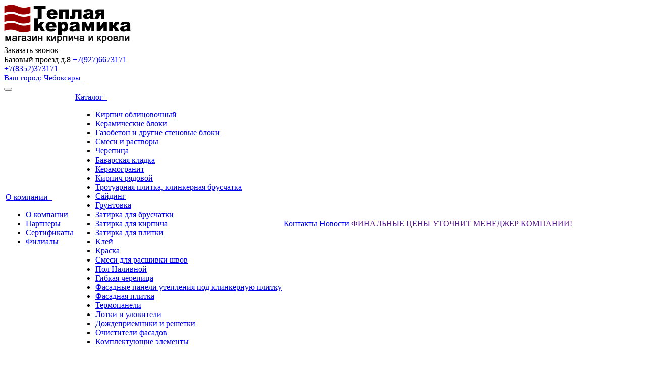

--- FILE ---
content_type: text/html; charset=UTF-8
request_url: https://21.tkeramika.ru/company/partners/tegola/
body_size: 12707
content:

<!DOCTYPE html>
<html lang="ru" class="    ">
<head>
<!-- Google Tag Manager -->
<script>(function(w,d,s,l,i){w[l]=w[l]||[];w[l].push({'gtm.start':
new Date().getTime(),event:'gtm.js'});var f=d.getElementsByTagName(s)[0],
j=d.createElement(s),dl=l!='dataLayer'?'&l='+l:'';j.async=true;j.src=
'https://www.googletagmanager.com/gtm.js?id='+i+dl;f.parentNode.insertBefore(j,f);
})(window,document,'script','dataLayer','GTM-W7LXTND4');</script>
<!-- End Google Tag Manager -->



		
			
						<title>Tegola</title>
		<meta name="viewport" content="width=device-width, initial-scale=1.0">
		<link href='https://fonts.googleapis.com/css?family=Open+Sans:300italic,400italic,600italic,700italic,800italic,400,300,600,700,800&subset=latin,cyrillic-ext' rel='stylesheet' type='text/css'>
		<link href='https://fonts.googleapis.com/css?family=Ubuntu:400,700italic,700,500italic,500,400italic,300,300italic&subset=latin,cyrillic-ext' rel='stylesheet' type='text/css'>
																<meta http-equiv="Content-Type" content="text/html; charset=UTF-8" />
<meta name="description" content="Компания специализируется на оказании широкого спектра услуг как для корпоративных клиентов так и для частных лиц. Профессионализм и ответственность ключевые преимущества нашей компании." />
<link href="/bitrix/js/ui/design-tokens/dist/ui.design-tokens.min.css?170940122222029" type="text/css"  rel="stylesheet" />
<link href="/bitrix/js/ui/fonts/opensans/ui.font.opensans.min.css?17094012252320" type="text/css"  rel="stylesheet" />
<link href="/bitrix/js/main/popup/dist/main.popup.bundle.min.css?170940119826598" type="text/css"  rel="stylesheet" />
<link href="/bitrix/cache/css/s1/aspro-scorp/template_d7a991bed84da9a4749df534a2adb878/template_d7a991bed84da9a4749df534a2adb878_v1.css?1750239593285727" type="text/css"  data-template-style="true" rel="stylesheet" />
<script type="text/javascript">if(!window.BX)window.BX={};if(!window.BX.message)window.BX.message=function(mess){if(typeof mess==='object'){for(let i in mess) {BX.message[i]=mess[i];} return true;}};</script>
<script type="text/javascript">(window.BX||top.BX).message({'JS_CORE_LOADING':'Загрузка...','JS_CORE_NO_DATA':'- Нет данных -','JS_CORE_WINDOW_CLOSE':'Закрыть','JS_CORE_WINDOW_EXPAND':'Развернуть','JS_CORE_WINDOW_NARROW':'Свернуть в окно','JS_CORE_WINDOW_SAVE':'Сохранить','JS_CORE_WINDOW_CANCEL':'Отменить','JS_CORE_WINDOW_CONTINUE':'Продолжить','JS_CORE_H':'ч','JS_CORE_M':'м','JS_CORE_S':'с','JSADM_AI_HIDE_EXTRA':'Скрыть лишние','JSADM_AI_ALL_NOTIF':'Показать все','JSADM_AUTH_REQ':'Требуется авторизация!','JS_CORE_WINDOW_AUTH':'Войти','JS_CORE_IMAGE_FULL':'Полный размер'});</script>

<script type="text/javascript" src="/bitrix/js/main/core/core.min.js?1709401220219752"></script>

<script>BX.setJSList(['/bitrix/js/main/core/core_ajax.js','/bitrix/js/main/core/core_promise.js','/bitrix/js/main/polyfill/promise/js/promise.js','/bitrix/js/main/loadext/loadext.js','/bitrix/js/main/loadext/extension.js','/bitrix/js/main/polyfill/promise/js/promise.js','/bitrix/js/main/polyfill/find/js/find.js','/bitrix/js/main/polyfill/includes/js/includes.js','/bitrix/js/main/polyfill/matches/js/matches.js','/bitrix/js/ui/polyfill/closest/js/closest.js','/bitrix/js/main/polyfill/fill/main.polyfill.fill.js','/bitrix/js/main/polyfill/find/js/find.js','/bitrix/js/main/polyfill/matches/js/matches.js','/bitrix/js/main/polyfill/core/dist/polyfill.bundle.js','/bitrix/js/main/core/core.js','/bitrix/js/main/polyfill/intersectionobserver/js/intersectionobserver.js','/bitrix/js/main/lazyload/dist/lazyload.bundle.js','/bitrix/js/main/polyfill/core/dist/polyfill.bundle.js','/bitrix/js/main/parambag/dist/parambag.bundle.js']);
</script>
<script type="text/javascript">(window.BX||top.BX).message({'LANGUAGE_ID':'ru','FORMAT_DATE':'DD.MM.YYYY','FORMAT_DATETIME':'DD.MM.YYYY HH:MI:SS','COOKIE_PREFIX':'TKERAM_SM','SERVER_TZ_OFFSET':'10800','UTF_MODE':'Y','SITE_ID':'s1','SITE_DIR':'/','USER_ID':'','SERVER_TIME':'1765100349','USER_TZ_OFFSET':'0','USER_TZ_AUTO':'Y','bitrix_sessid':'ba8d6752edbb2a92c69e97fdad241953'});</script>


<script type="text/javascript" src="/bitrix/js/main/core/core_fx.js?170940122016888"></script>
<script type="text/javascript" src="/bitrix/js/main/popup/dist/main.popup.bundle.min.js?170940119865670"></script>
<script type="text/javascript" src="/bitrix/js/main/ajax.min.js?170940122222194"></script>
<script type="text/javascript">BX.setCSSList(['/bitrix/templates/aspro-scorp/css/bootstrap.css','/bitrix/templates/aspro-scorp/css/fonts/font-awesome/css/font-awesome.min.css','/bitrix/templates/aspro-scorp/vendor/flexslider/flexslider.css','/bitrix/templates/aspro-scorp/css/jquery.fancybox.css','/bitrix/templates/aspro-scorp/css/theme-elements.css','/bitrix/templates/aspro-scorp/css/theme-responsive.css','/bitrix/templates/.default/ajax/ajax.css','/bitrix/templates/aspro-scorp/styles.css','/bitrix/templates/aspro-scorp/template_styles.css','/bitrix/templates/aspro-scorp/css/responsive.css','/bitrix/templates/aspro-scorp/themes/3/colors.css','/bitrix/templates/aspro-scorp/css/custom.css']);</script>
<script>BX.message({'JS_REQUIRED':'Заполните это поле!','JS_FORMAT':'Неверный формат!','JS_FILE_EXT':'Недопустимое расширение файла!','JS_PASSWORD_COPY':'Пароли не совпадают!','JS_PASSWORD_LENGTH':'Минимум 6 символов!','JS_ERROR':'Неверно заполнено поле!','JS_FILE_SIZE':'Максимальный размер 5мб!','JS_FILE_BUTTON_NAME':'Выберите файл','JS_FILE_DEFAULT':'Файл не найден','JS_DATE':'Некорректная дата!','S_CALLBACK':'Заказать звонок','ERROR_INCLUDE_MODULE_SCORP_TITLE':'Ошибка подключения модуля &laquo;Аспро: Корпоративный сайт современной компании&raquo;','ERROR_INCLUDE_MODULE_SCORP_TEXT':'Ошибка подключения модуля &laquo;Аспро: Корпоративный сайт современной компании&raquo;.<br />Пожалуйста установите модуль и повторите попытку','S_SERVICES':'Наши услуги','S_SERVICES_SHORT':'Услуги','S_TO_ALL_SERVICES':'Все услуги','S_CATALOG':'Каталог товаров','S_CATALOG_SHORT':'Каталог','S_TO_ALL_CATALOG':'Весь каталог','S_CATALOG_FAVORITES':'Наши товары','S_CATALOG_FAVORITES_SHORT':'Товары','S_NEWS':'Новости','S_TO_ALL_NEWS':'Все новости','S_COMPANY':'О компании','S_OTHER':'Прочее','S_CONTENT':'Контент'})</script>
<link rel="shortcut icon" href="/favicon.ico" type="image/x-icon" />
<link rel="apple-touch-icon" sizes="57x57" href="/bitrix/templates/aspro-scorp/themes/3/images/favicon_57.png" />
<link rel="apple-touch-icon" sizes="72x72" href="/bitrix/templates/aspro-scorp/themes/3/images/favicon_72.png" />
<style>.maxwidth-banner{max-width: auto;}</style>



<script type="text/javascript" src="/bitrix/templates/aspro-scorp/jquery-1.7.min.js?171524396294020"></script>
<script type="text/javascript" src="/bitrix/templates/aspro-scorp/js/jquery.actual.min.js?17094011491101"></script>
<script type="text/javascript" src="/bitrix/templates/aspro-scorp/js/jquery.fancybox.js?170940114945891"></script>
<script type="text/javascript" src="/bitrix/templates/aspro-scorp/js/blink.js?1709401149347"></script>
<script type="text/javascript" src="/bitrix/templates/aspro-scorp/vendor/jquery.easing.js?17094011498097"></script>
<script type="text/javascript" src="/bitrix/templates/aspro-scorp/vendor/jquery.appear.js?17094011493188"></script>
<script type="text/javascript" src="/bitrix/templates/aspro-scorp/vendor/jquery.cookie.js?17094011492247"></script>
<script type="text/javascript" src="/bitrix/templates/aspro-scorp/vendor/bootstrap.js?170940114927908"></script>
<script type="text/javascript" src="/bitrix/templates/aspro-scorp/vendor/flexslider/jquery.flexslider-min.js?170940114921817"></script>
<script type="text/javascript" src="/bitrix/templates/aspro-scorp/vendor/jquery.validate.min.js?170940114922254"></script>
<script type="text/javascript" src="/bitrix/templates/aspro-scorp/js/jquery.uniform.min.js?17094011498308"></script>
<script type="text/javascript" src="/bitrix/templates/aspro-scorp/js/jqModal.js?170940114911022"></script>
<script type="text/javascript" src="/bitrix/templates/aspro-scorp/js/detectmobilebrowser.js?17094011492203"></script>
<script type="text/javascript" src="/bitrix/templates/aspro-scorp/js/general.js?170940114926963"></script>
<script type="text/javascript" src="/bitrix/templates/aspro-scorp/js/custom.js?1709401149981"></script>
<script type="text/javascript" src="/bitrix/components/bitrix/search.title/script.min.js?17094011876443"></script>
<script type="text/javascript" src="/bitrix/templates/aspro-scorp/js/jquery.inputmask.bundle.min.js?170940114963835"></script>
<script type="text/javascript">var _ba = _ba || []; _ba.push(["aid", "c53204fbc54b435e2b64e166dc24716b"]); _ba.push(["host", "21.tkeramika.ru"]); (function() {var ba = document.createElement("script"); ba.type = "text/javascript"; ba.async = true;ba.src = (document.location.protocol == "https:" ? "https://" : "http://") + "bitrix.info/ba.js";var s = document.getElementsByTagName("script")[0];s.parentNode.insertBefore(ba, s);})();</script>


												
																				<style type="text/css">
.bx_searche .bx_image{width: px;	height: px;}
.bx_searche .bx_img_element{width: 20px;	height: 11px;}
.bx_searche .bx_item_block{min-height: 35px;line-height: 35px;
</style>



</head>
<body>

				<div id="panel"></div>
						<script type='text/javascript'>
		var arScorpOptions = ({
			'SITE_DIR' : '/',
			'SITE_ID' : 's1',
			'SITE_TEMPLATE_PATH' : '/bitrix/templates/aspro-scorp',
			'THEME' : ({
				'THEME_SWITCHER' : 'N',
				'BASE_COLOR' : '3',
				'BASE_COLOR_CUSTOM' : 'e65100',
				'TOP_MENU' : 'LIGHT',
				'TOP_MENU_FIXED' : 'Y',
				'COLORED_LOGO' : 'N',
				'SIDE_MENU' : 'LEFT',
				'SCROLLTOTOP_TYPE' : 'NONE',
				'SCROLLTOTOP_POSITION' : 'PADDING',
				'USE_CAPTCHA_FORM' : 'Y',
				'PHONE_MASK' : '+7 (999) 999-99-99',
				'VALIDATE_PHONE_MASK' : '^[+][0-9] [(][0-9]{3}[)] [0-9]{3}[-][0-9]{2}[-][0-9]{2}$',
				'DATE_MASK' : 'd.m.y',
				'DATE_PLACEHOLDER' : 'ДД.ММ.ГГГГ',
				'VALIDATE_DATE_MASK' : '^[0-9]{1,2}\.[0-9]{1,2}\.[0-9]{4}$',
				'VALIDATE_FILE_EXT' : 'png|jpg|jpeg|gif|doc|docx|xls|xlsx|txt|pdf|odt|rtf',
				'SOCIAL_VK' : '',
				'SOCIAL_FACEBOOK' : '',
				'SOCIAL_TWITTER' : '',
				'SOCIAL_YOUTUBE' : '',
				'SOCIAL_ODNOKLASSNIKI' : '',
				'SOCIAL_GOOGLEPLUS' : '',
				'BANNER_WIDTH' : 'AUTO',
				'TEASERS_INDEX' : 'PICTURES',
				'CATALOG_INDEX' : 'Y',
				'CATALOG_FAVORITES_INDEX' : 'Y',
				'BIGBANNER_ANIMATIONTYPE' : 'SLIDE_HORIZONTAL',
				'BIGBANNER_SLIDESSHOWSPEED' : '5000',
				'BIGBANNER_ANIMATIONSPEED' : '600',
				'PARTNERSBANNER_SLIDESSHOWSPEED' : '5000',
				'PARTNERSBANNER_ANIMATIONSPEED' : '600',
			})
		});
		</script>
																				<div class="body ">
			<div class="body_media"></div>
			<header class="topmenu-LIGHT canfixed">
				<div class="logo_and_menu-row">

					<div class="logo-row row">
						<div class="maxwidth-theme">
							<div class="col-md-3 col-sm-4">
								<div class="logo">
									<a href="/"><img src="/logo.png" alt="Купить кирпич, керамические блоки, кровельные материалы - Теплая керамика" title="Купить кирпич, керамические блоки, кровельные материалы - Теплая керамика" /></a>								</div>


							</div>
							<div class="col-md-9 col-sm-8 col-xs-12">
									<div class="top-callback col-xs-12">									
									<div class="callback pull-right hidden-xs">


<span class="btn btn-default white btn-xs"  
data-event="jqm" data-param-id="24" data-name="question"
onclick="yaCounter33938074.reachGoal ('zakazat-zvonok'); return true;" roistat.event.send('zakazat-zv'); >Заказать звонок</span>

									</div>
									<div class="phone pull-right">
										<div class="phone-number">
											<i class="fa fa-phone"></i>
											<div><div>
	<span> Базовый проезд д.8</span> <a href="tel:+7(927)6673171">+7(927)6673171</a>
</div>
<div>
	<span></span> <a href="tel:+78352373171">+7(8352)373171</a>
</div></div>
										</div>
										<div class="phone-desc pull-right">
											












<a class="hidden-xs" href="javascript:;" onclick="chengeCity();" title="Чебоксары" style="font-size: 15px; ">
	Ваш город: Чебоксары&nbsp;
	<i class="fa fa-angle-down" style=" font-size: 19px;    color: #070707;  padding: 0px;  background: none; margin: 0px; vertical-align: 0px; font-size: 13px;"></i>
</a>
<div id="chengeCity" style="width: 200px; height: 220px; padding: 10px; " hidden>
	<h2 class="underline center">Ваш город</h2>
	<ul>
				<li><a href="//tkeramika.ru/company/partners/tegola/?curCity=1" style="font-size: 16px;">Казань</a></li>
				<li><a href="//21.tkeramika.ru/company/partners/tegola/?curCity=2" style="font-size: 16px;">Чебоксары</a></li>
				<li><a href="//12.tkeramika.ru/company/partners/tegola/?curCity=3" style="font-size: 16px;">Йошкар-Ола</a></li>
				<li><a href="//chelny.tkeramika.ru/company/partners/tegola/?curCity=6" style="font-size: 16px;">Набережные Челны</a></li>
			</ul>
</div>										</div>
									</div>
									<!-- <div class="email pull-right">
										<i class="fa fa-envelope"></i>
										<div><a href="mailto:info@tkeramika.laconix.ru">info@tkeramika.ru</a>


</div>
									</div> -->
									<button class="btn btn-responsive-nav visible-xs" data-toggle="collapse" data-target=".nav-main-collapse">
										<i class="fa fa-bars"></i>
									</button>
								</div>
							</div>

						</div>
					</div>
					<div class="menu-row row">
						<div class="maxwidth-theme">
							<div class="col-md-12">
								<div class="nav-main-collapse collapse">
									<div class="menu-only">
										<nav class="mega-menu"  itemscope itemtype="http://schema.org/SiteNavigationElement">
												<div class="table-menu hidden-xs" >
		<table>
			<tr>
														<td class="dropdown ">
						<div class="wrap">
							<a   itemprop="url" class="dropdown-toggle" href="/company/" title="О компании">
								О компании																	 <i class="fa fa-angle-down"></i>
															</a>
															<span class="tail"></span>
								<ul class="dropdown-menu">
																													<li class=" ">
											<a   itemprop="url" href="/company/about/" title="О компании">О компании</a>
																					</li>
																													<li class=" active">
											<a   itemprop="url" href="/company/partners/" title="Партнеры">Партнеры</a>
																					</li>
																													<li class=" ">
											<a   itemprop="url" href="/company/licenses/" title="Сертификаты">Сертификаты</a>
																					</li>
																													<li class=" ">
											<a   itemprop="url" href="/company/branches/" title="Филиалы">Филиалы</a>
																					</li>
																	</ul>
													</div>
					</td>
														<td class="dropdown ">
						<div class="wrap">
							<a   itemprop="url" class="dropdown-toggle" href="/catalog/" title="Каталог">
								Каталог																	 <i class="fa fa-angle-down"></i>
															</a>
															<span class="tail"></span>
								<ul class="dropdown-menu">
																													<li class=" ">
											<a   itemprop="url" href="/catalog/kirpich-oblitsovochnyy/" title="Кирпич облицовочный">Кирпич облицовочный</a>
																					</li>
																													<li class=" ">
											<a   itemprop="url" href="/catalog/keramicheskie-bloki/" title="Керамические блоки">Керамические блоки</a>
																					</li>
																													<li class=" ">
											<a   itemprop="url" href="/catalog/gazobeton/" title="Газобетон и другие стеновые блоки">Газобетон и другие стеновые блоки</a>
																					</li>
																													<li class=" ">
											<a   itemprop="url" href="/catalog/smesi-i-rastvory/" title="Смеси и растворы">Смеси и растворы</a>
																					</li>
																													<li class=" ">
											<a   itemprop="url" href="/catalog/ryadovaya-cherepitsa/" title="Черепица">Черепица</a>
																					</li>
																													<li class=" ">
											<a   itemprop="url" href="/catalog/bavarskaya-kladka/" title="Баварская кладка">Баварская кладка</a>
																					</li>
																													<li class=" ">
											<a   itemprop="url" href="/catalog/keramogranit-/" title=" Керамогранит "> Керамогранит </a>
																					</li>
																													<li class=" ">
											<a   itemprop="url" href="/catalog/kirpich-stroitelnyy/" title="Кирпич рядовой">Кирпич рядовой</a>
																					</li>
																													<li class=" ">
											<a   itemprop="url" href="/catalog/bruschatka/" title="Тротуарная плитка, клинкерная брусчатка">Тротуарная плитка, клинкерная брусчатка</a>
																					</li>
																													<li class=" ">
											<a   itemprop="url" href="/catalog/sayding/" title="Сайдинг">Сайдинг</a>
																					</li>
																													<li class=" ">
											<a   itemprop="url" href="/catalog/gruntovka/" title="Грунтовка">Грунтовка</a>
																					</li>
																													<li class=" ">
											<a   itemprop="url" href="/catalog/zatirka-dlya-bruschatki/" title="Затирка для брусчатки">Затирка для брусчатки</a>
																					</li>
																													<li class=" ">
											<a   itemprop="url" href="/catalog/zatirka-dlya-kirpicha/" title="Затирка для кирпича">Затирка для кирпича</a>
																					</li>
																													<li class=" ">
											<a   itemprop="url" href="/catalog/zatirka-dlya-plitki/" title="Затирка для плитки">Затирка для плитки</a>
																					</li>
																													<li class=" ">
											<a   itemprop="url" href="/catalog/kley/" title="Клей">Клей</a>
																					</li>
																													<li class=" ">
											<a   itemprop="url" href="/catalog/kraska/" title="Краска">Краска</a>
																					</li>
																													<li class=" ">
											<a   itemprop="url" href="/catalog/smesi-dlya-rasshivki-shvov/" title="Смеси для расшивки швов">Смеси для расшивки швов</a>
																					</li>
																													<li class=" ">
											<a   itemprop="url" href="/catalog/pol-nalivnoy/" title="Пол Наливной">Пол Наливной</a>
																					</li>
																													<li class=" ">
											<a   itemprop="url" href="/catalog/gibkaya-cherepitsa/" title="Гибкая черепица">Гибкая черепица</a>
																					</li>
																													<li class=" ">
											<a   itemprop="url" href="/catalog/fasadnye-paneli-utepleniya-pod-klinkernuyu-plitku/" title="Фасадные панели утепления под клинкерную плитку">Фасадные панели утепления под клинкерную плитку</a>
																					</li>
																													<li class=" ">
											<a   itemprop="url" href="/catalog/fasadnaya-plitka/" title="Фасадная плитка">Фасадная плитка</a>
																					</li>
																													<li class=" ">
											<a   itemprop="url" href="/catalog/termopaneli/" title="Термопанели">Термопанели</a>
																					</li>
																													<li class=" ">
											<a   itemprop="url" href="/catalog/lotki-i-uloviteli/" title="Лотки и уловители">Лотки и уловители</a>
																					</li>
																													<li class=" ">
											<a   itemprop="url" href="/catalog/dozhdepriemniki/" title="Дождеприемники и решетки">Дождеприемники и решетки</a>
																					</li>
																													<li class=" ">
											<a   itemprop="url" href="/catalog/ochistiteli-fasadov-/" title="Очистители фасадов ">Очистители фасадов </a>
																					</li>
																													<li class=" ">
											<a   itemprop="url" href="/catalog/komplektyushchie-elementy/" title="Комплектующие элементы">Комплектующие элементы</a>
																					</li>
																	</ul>
													</div>
					</td>
														<td class=" ">
						<div class="wrap">
							<a   itemprop="url" class="" href="/contacts/" title="Контакты">
								Контакты															</a>
													</div>
					</td>
														<td class=" ">
						<div class="wrap">
							<a   itemprop="url" class="" href="/info/news/" title="Новости">
								Новости															</a>
													</div>
					</td>
														<td class=" ">
						<div class="wrap">
							<a   itemprop="url" class="" href="" title="ФИНАЛЬНЫЕ ЦЕНЫ УТОЧНИТ МЕНЕДЖЕР КОМПАНИИ!">
								ФИНАЛЬНЫЕ ЦЕНЫ УТОЧНИТ МЕНЕДЖЕР КОМПАНИИ!															</a>
													</div>
					</td>
								<td class="dropdown js-dropdown nosave" style="display:none;">
					<div class="wrap">
						<a class="dropdown-toggle more-items" href="#">
							<span>...</span>
						</a>
						<span class="tail"></span>
						<ul class="dropdown-menu"></ul>
					</div>
				</td>
				<td class="search-item nosave">
					<div class="wrap">
						<a href="#">
							<i class="fa fa-search"></i>
						</a>
					</div>
				</td>
			</tr>
		</table>
	</div>
	<ul class="nav nav-pills responsive-menu visible-xs" id="mainMenu">
								<li class="dropdown ">
				<a class="dropdown-toggle" href="/company/" title="О компании">
					О компании											<i class="fa fa-angle-down"></i>
									</a>
									<ul class="dropdown-menu">
																				<li class=" ">
								<a  itemprop="url" href="/company/about/" title="О компании">
									О компании																	</a>
															</li>
																				<li class=" active">
								<a  itemprop="url" href="/company/partners/" title="Партнеры">
									Партнеры																	</a>
															</li>
																				<li class=" ">
								<a  itemprop="url" href="/company/licenses/" title="Сертификаты">
									Сертификаты																	</a>
															</li>
																				<li class=" ">
								<a  itemprop="url" href="/company/branches/" title="Филиалы">
									Филиалы																	</a>
															</li>
											</ul>
							</li>
			<li>
								<li class="dropdown ">
				<a class="dropdown-toggle" href="/catalog/" title="Каталог">
					Каталог											<i class="fa fa-angle-down"></i>
									</a>
									<ul class="dropdown-menu">
																				<li class=" ">
								<a  itemprop="url" href="/catalog/kirpich-oblitsovochnyy/" title="Кирпич облицовочный">
									Кирпич облицовочный																	</a>
															</li>
																				<li class=" ">
								<a  itemprop="url" href="/catalog/keramicheskie-bloki/" title="Керамические блоки">
									Керамические блоки																	</a>
															</li>
																				<li class=" ">
								<a  itemprop="url" href="/catalog/gazobeton/" title="Газобетон и другие стеновые блоки">
									Газобетон и другие стеновые блоки																	</a>
															</li>
																				<li class=" ">
								<a  itemprop="url" href="/catalog/smesi-i-rastvory/" title="Смеси и растворы">
									Смеси и растворы																	</a>
															</li>
																				<li class=" ">
								<a  itemprop="url" href="/catalog/ryadovaya-cherepitsa/" title="Черепица">
									Черепица																	</a>
															</li>
																				<li class=" ">
								<a  itemprop="url" href="/catalog/bavarskaya-kladka/" title="Баварская кладка">
									Баварская кладка																	</a>
															</li>
																				<li class=" ">
								<a  itemprop="url" href="/catalog/keramogranit-/" title=" Керамогранит ">
									 Керамогранит 																	</a>
															</li>
																				<li class=" ">
								<a  itemprop="url" href="/catalog/kirpich-stroitelnyy/" title="Кирпич рядовой">
									Кирпич рядовой																	</a>
															</li>
																				<li class=" ">
								<a  itemprop="url" href="/catalog/bruschatka/" title="Тротуарная плитка, клинкерная брусчатка">
									Тротуарная плитка, клинкерная брусчатка																	</a>
															</li>
																				<li class=" ">
								<a  itemprop="url" href="/catalog/sayding/" title="Сайдинг">
									Сайдинг																	</a>
															</li>
																				<li class=" ">
								<a  itemprop="url" href="/catalog/gruntovka/" title="Грунтовка">
									Грунтовка																	</a>
															</li>
																				<li class=" ">
								<a  itemprop="url" href="/catalog/zatirka-dlya-bruschatki/" title="Затирка для брусчатки">
									Затирка для брусчатки																	</a>
															</li>
																				<li class=" ">
								<a  itemprop="url" href="/catalog/zatirka-dlya-kirpicha/" title="Затирка для кирпича">
									Затирка для кирпича																	</a>
															</li>
																				<li class=" ">
								<a  itemprop="url" href="/catalog/zatirka-dlya-plitki/" title="Затирка для плитки">
									Затирка для плитки																	</a>
															</li>
																				<li class=" ">
								<a  itemprop="url" href="/catalog/kley/" title="Клей">
									Клей																	</a>
															</li>
																				<li class=" ">
								<a  itemprop="url" href="/catalog/kraska/" title="Краска">
									Краска																	</a>
															</li>
																				<li class=" ">
								<a  itemprop="url" href="/catalog/smesi-dlya-rasshivki-shvov/" title="Смеси для расшивки швов">
									Смеси для расшивки швов																	</a>
															</li>
																				<li class=" ">
								<a  itemprop="url" href="/catalog/pol-nalivnoy/" title="Пол Наливной">
									Пол Наливной																	</a>
															</li>
																				<li class=" ">
								<a  itemprop="url" href="/catalog/gibkaya-cherepitsa/" title="Гибкая черепица">
									Гибкая черепица																	</a>
															</li>
																				<li class=" ">
								<a  itemprop="url" href="/catalog/fasadnye-paneli-utepleniya-pod-klinkernuyu-plitku/" title="Фасадные панели утепления под клинкерную плитку">
									Фасадные панели утепления под клинкерную плитку																	</a>
															</li>
																				<li class=" ">
								<a  itemprop="url" href="/catalog/fasadnaya-plitka/" title="Фасадная плитка">
									Фасадная плитка																	</a>
															</li>
																				<li class=" ">
								<a  itemprop="url" href="/catalog/termopaneli/" title="Термопанели">
									Термопанели																	</a>
															</li>
																				<li class=" ">
								<a  itemprop="url" href="/catalog/lotki-i-uloviteli/" title="Лотки и уловители">
									Лотки и уловители																	</a>
															</li>
																				<li class=" ">
								<a  itemprop="url" href="/catalog/dozhdepriemniki/" title="Дождеприемники и решетки">
									Дождеприемники и решетки																	</a>
															</li>
																				<li class=" ">
								<a  itemprop="url" href="/catalog/ochistiteli-fasadov-/" title="Очистители фасадов ">
									Очистители фасадов 																	</a>
															</li>
																				<li class=" ">
								<a  itemprop="url" href="/catalog/komplektyushchie-elementy/" title="Комплектующие элементы">
									Комплектующие элементы																	</a>
															</li>
											</ul>
							</li>
			<li>
								<li class=" ">
				<a class="" href="/contacts/" title="Контакты">
					Контакты									</a>
							</li>
			<li>
								<li class=" ">
				<a class="" href="/info/news/" title="Новости">
					Новости									</a>
							</li>
			<li>
								<li class=" ">
				<a class="" href="" title="ФИНАЛЬНЫЕ ЦЕНЫ УТОЧНИТ МЕНЕДЖЕР КОМПАНИИ!">
					ФИНАЛЬНЫЕ ЦЕНЫ УТОЧНИТ МЕНЕДЖЕР КОМПАНИИ!									</a>
							</li>
			<li>
				<div class="search">
			<div class="search-input-div">
				<input class="search-input" type="text" autocomplete="off" maxlength="50" size="40" placeholder="Найти" value="" name="q">
			</div>
			<div class="search-button-div">
				<button class="btn btn-search btn-default" value="Найти" name="s" type="submit">Найти</button>
			</div>
		</div>
		</li>
	</ul>
										</nav>
									</div>
								</div>
							</div>						</div>
							<div class="search hide" id="title-search">
		<div class="maxwidth-theme">
			<div class="col-md-12">
				<form action="/search/">
					<div class="search-input-div">
						<input class="search-input" id="title-search-input" type="text" name="q" value="" placeholder="Найти" size="40" maxlength="50" autocomplete="off"  onclick="yaCounter33938074.reachGoal ('nagal-naiti'); return true;"/>
					</div>
					<div class="search-button-div">
						<button class="btn btn-search btn-default" onclick="yaCounter33938074.reachGoal ('naiti'); return true;" type="submit" name="s" value="Найти">Найти</button>
						<span class="fa fa-close"></span>
					</div>
				</form>
			</div>
		</div>
	</div>
<script type="text/javascript">
	var jsControl = new JCTitleSearch({
		//'WAIT_IMAGE': '/bitrix/themes/.default/images/wait.gif',
		'AJAX_PAGE' : '/company/partners/tegola/',
		'CONTAINER_ID': 'title-search',
		'INPUT_ID': 'title-search-input',
		'MIN_QUERY_LEN': 2
	});
</script>
					</div>				</div>
				<div class="line-row visible-xs"></div>
			</header>			
			<div role="main" class="main">
													<section class="page-top">
						<div class="row">
							<div class="maxwidth-theme">
								<div class="col-md-12">
									<div class="row">
										<div class="col-md-12">
											<h1>Tegola</h1>
										</div>
									</div>
									<div class="row">
										<div class="col-md-12">
											<ul class="breadcrumb"><li><a href="/" title="Главная">Главная</a></li><li><a href="/company/" title="О компании">О компании</a></li><li><a href="/company/partners/" title="Партнеры">Партнеры</a></li></ul>										</div>
									</div>
								</div>
							</div>
						</div>
					</section>
								<div class="container">
											<div class="row">
							<div class="maxwidth-theme">
																		<div class="sidearea">
										</div>
									<div class="col-md-3 col-sm-3 col-xs-4 left-menu-md">
											<aside class="sidebar">
		<ul class="nav nav-list side-menu">
							<li class=" ">
					<a href="/company/about/">О компании</a>
													</li>
							<li class="active ">
					<a href="/company/partners/">Партнеры</a>
													</li>
							<li class=" ">
					<a href="/company/licenses/">Сертификаты</a>
													</li>
							<li class=" ">
					<a href="/company/branches/">Филиалы</a>
													</li>
					</ul>
	</aside>
										<div class="sidearea">
																																</div>
										<div class="sidearea">
											<div style="padding:0 7px 0 13px;color:#666666;"><i>Цель нашей компании - предложение широкого ассортимента товаров и услуг на постоянно высоком качестве обслуживания.</i></div>
										</div>
									</div>
									<div class="col-md-9 col-sm-9 col-xs-8 content-md">
																		
		<div class="detail partners">
	<article>
							<div class="detailimage image-right bordered col-md-3 col-sm-3 col-xs-12">
																					<img src="/upload/iblock/9ec/Tegola.png" alt="Tegola" title="Tegola" class="img-responsive" />
							</div>
				
						
		<div class="post-content">
						<div class="content">
												
											</div>
		</div>
	</article>
</div>	<div style="clear:both"></div>
<div class="row">
	<div class="col-md-6 share">
			</div>
	<div class="col-md-6">
		<a class="back-url" href="/company/partners/"><i class="fa fa-chevron-left"></i>Список партнеров</a>
	</div>
</div>																																</div>																					</div>						</div>															</div>							</div>			<div id="scrollup" class="fa fa-arrow-up" title="Наверх"></div>
		</div>		<footer id="footer">
			<div class="container">
				<div class="row">
					<div class="maxwidth-theme">
						<div class="col-md-3 hidden-sm hidden-xs">
							<div class="copy">
								&copy; 2007 - 2025 Все права защищены.							</div>
							
						</div>
						<div class="col-md-9 col-sm-12">
							<div class="row">
								<div class="col-md-9 col-sm-9">
																	</div>
								<div class="col-md-3 col-sm-3">
									<div class="info">
										<div class="phone">
											<i class="fa fa-phone"></i> 
											<div>
	<span> Базовый проезд д.8</span> <a href="tel:+7(927)6673171">+7(927)6673171</a>
</div>
<div>
	<span></span> <a href="tel:+78352373171">+7(8352)373171</a>
</div>										</div>
										<div class="email">
											<i class="fa fa-envelope"></i>
											<a href="mailto:info@tkeramika.laconix.ru">info@tkeramika.ru</a>


										</div>
										<br/>
										<!-- <div>
										<h5>Мы в соц. сетях</h5>
										<a href="https://www.instagram.com/tkeramika.ru/" target="_blank" rel="nofollow" title="Instagram Теплая Керамика"><img width= "25%" src="/bitrix/templates/aspro-scorp/images/insta.png" alt="Instagram Теплая Керамика" title="Instagram Теплая Керамика" ></a>
										</div> -->
									</div>
									<div class="social">
										<div class="social-icons">
	<!-- noindex -->
	<ul>
													</ul>
	<!-- /noindex -->
</div>									</div>
								</div>
							</div>
						</div>
						<div class="col-sm-3 hidden-md hidden-lg">
							<div class="copy">
								&copy; 2007 - 2025 Все права защищены.							</div>
							<!--<div id="bx-composite-banner"></div>-->
						</div>
					</div>
				</div>
			</div>
		</footer>
		<div class="bx_areas">
					</div>
				<div id="bx-composite-banner"></div>




<!-- Begin Google Analytics -->
<script>
  (function(i,s,o,g,r,a,m){i['GoogleAnalyticsObject']=r;i[r]=i[r]||function(){
  (i[r].q=i[r].q||[]).push(arguments)},i[r].l=1*new Date();a=s.createElement(o),
  m=s.getElementsByTagName(o)[0];a.async=1;a.src=g;m.parentNode.insertBefore(a,m)
  })(window,document,'script','//www.google-analytics.com/analytics.js','ga');

  ga('create', 'UA-73908631-1', 'auto');
  ga('send', 'pageview');
</script>

<script>
  window.dataLayer = window.dataLayer || [];
  function gtag(){dataLayer.push(arguments);}
  gtag('js', new Date());

  gtag('config', 'AW-787872045');
</script>



<script>
  window.dataLayer = window.dataLayer || [];
  function gtag(){dataLayer.push(arguments);}
  gtag('js', new Date());

  gtag('config', 'UA-128114468-1');
</script>




<!-- End Google Analytics -->
<!-- Yandex.Metrika counter -->
<!-- Yandex.Metrika counter -->
<script type="text/javascript" >
   (function(m,e,t,r,i,k,a){m[i]=m[i]||function(){(m[i].a=m[i].a||[]).push(arguments)};
   m[i].l=1*new Date();
   for (var j = 0; j < document.scripts.length; j++) {if (document.scripts[j].src === r) { return; }}
   k=e.createElement(t),a=e.getElementsByTagName(t)[0],k.async=1,k.src=r,a.parentNode.insertBefore(k,a)})
   (window, document, "script", "https://mc.yandex.ru/metrika/tag.js", "ym");

   ym(87697471, "init", {
        clickmap:true,
        trackLinks:true,
        accurateTrackBounce:true,
        webvisor:true,
        ecommerce:"dataLayer"
   });
</script>
<noscript><div><img src="https://mc.yandex.ru/watch/87697471" style="position:absolute; left:-9999px;" alt="" /></div></noscript>
<!-- /Yandex.Metrika counter -->
<noscript><div><img src="https://mc.yandex.ru/watch/33938074" style="position:absolute; left:-9999px;" alt="" /></div></noscript>
<!-- /Yandex.Metrika counter -->

	

<!--div class="but-fix" >
	<button  class="zadayvopros b24-web-form-popup-btn-24">
		<span class="ic2">
			<svg xmlns="http://www.w3.org/2000/svg" viewBox="0 0 29.732 29.732"><path style="stroke-opacity:0;fill: transparent;" d="M23.896 29.732c-1.237 0-2.731-.31-4.373-.93-3.603-1.358-7.521-4.042-11.035-7.556C4.973 17.732 2.289 13.812.93 10.21-.307 6.934-.31 4.246.92 3.016c.177-.178.358-.368.544-.563C2.587 1.272 3.886-.08 5.538.004c1.16.048 2.283.768 3.434 2.198 3.396 4.226 1.866 5.732.094 7.478l-.313.31c-.29.29-.84 1.634 4.26 6.731 1.665 1.664 3.084 2.882 4.217 3.619.714.464 1.987 1.167 2.514.642l.315-.318c1.744-1.77 3.251-3.296 7.474.099 1.431 1.15 2.149 2.272 2.198 3.433.069 1.681-1.271 2.953-2.452 4.075-.195.186-.385.366-.562.542-.614.613-1.591.919-2.821.919zM5.419 1.002c-1.195 0-2.275 1.136-3.23 2.141-.192.201-.378.397-.562.58-.916.915-.822 3.324.238 6.134 1.31 3.472 3.913 7.266 7.329 10.683 3.415 3.415 7.208 6.018 10.681 7.327 2.811 1.063 5.218 1.154 6.134.237.183-.183.379-.369.58-.56 1.027-.976 2.191-2.082 2.141-3.309-.034-.843-.648-1.75-1.825-2.695-3.52-2.828-4.503-1.83-6.135-.176l-.32.323c-.779.781-2.047.606-3.766-.51-1.191-.775-2.665-2.037-4.379-3.751-4.232-4.23-5.586-6.818-4.26-8.146l.318-.315c1.658-1.632 2.659-2.617-.171-6.138-.946-1.175-1.852-1.789-2.696-1.824l-.077-.001z"></path><g><path style="stroke-opacity:0;fill: transparent;" d="M19.552 10.68a.5.5 0 0 1-.354-.853l9.68-9.68a.5.5 0 0 1 .707.707l-9.68 9.68a.494.494 0 0 1-.353.146z"></path><path style="stroke-opacity:0;fill: transparent;" d="M26.954 10.68h-7.402a.5.5 0 0 1-.5-.5V2.779a.5.5 0 0 1 1 0V9.68h6.902a.5.5 0 0 1 0 1z"></path></g></svg>
		</span>
		<span class="tt">Задайте нам вопрос!</span>
	</button>
	<button  class="scrit">
		<span class="tt">Свернуть</span>
		<span class="ic"></span>
	</button>
</div-->

<script defer>
	$(document).on("click",".scrit",function(){
		$(".but-fix").toggleClass("scritiy");
	});
</script>


<script>
    window.addEventListener('onBitrixLiveChat', function(event){
        var widget = event.detail.widget;
        widget.setOption('checkSameDomain', false);
    });
</script>

<!-- Roistat Counter Start -->
<script>
(function(w, d, s, h, id) {
    w.roistatProjectId = id; w.roistatHost = h;
    var p = d.location.protocol == "https:" ? "https://" : "http://";
    var u = /^.*roistat_visit=[^;]+(.*)?$/.test(d.cookie) ? "/dist/module.js" : "/api/site/1.0/"+id+"/init?referrer="+encodeURIComponent(d.location.href);
    var js = d.createElement(s); js.charset="UTF-8"; js.async = 1; js.src = p+h+u; var js2 = d.getElementsByTagName(s)[0]; js2.parentNode.insertBefore(js, js2);
})(window, document, 'script', 'cloud.roistat.com', '73e97a95dbdb24f3151ae9da9fabb98c');
</script>
<!-- Roistat Counter End -->

<script>
document.addEventListener('DOMContentLoaded', function () {
    document.querySelectorAll('form').forEach(function (form) {
        form.addEventListener('submit', function () {
            ym(33938074, 'reachGoal', 'form_submit');
        });
    });
});
</script>

<script>
document.addEventListener('DOMContentLoaded', function () {
  $(document).on('ajaxSuccess', function(event, xhr, settings) {
    if (settings.url.includes('/ajax/form.php') && xhr.responseText.includes('"success":true')) {
      ym(33938074, 'reachGoal', 'form_submit');
    }
  });
});
</script>

<!-- Yandex.Metrika counter -->
<script type="text/javascript">
    (function(m,e,t,r,i,k,a){
        m[i]=m[i]||function(){(m[i].a=m[i].a||[]).push(arguments)};
        m[i].l=1*new Date();
        for (var j = 0; j < document.scripts.length; j++) {if (document.scripts[j].src === r) { return; }}
        k=e.createElement(t),a=e.getElementsByTagName(t)[0],k.async=1,k.src=r,a.parentNode.insertBefore(k,a)
    })(window, document,'script','https://mc.yandex.ru/metrika/tag.js', 'ym');

    ym(33938074, 'init', {webvisor:true, clickmap:true, ecommerce:"dataLayer", accurateTrackBounce:true, trackLinks:true});
</script>
<noscript><div><img src="https://mc.yandex.ru/watch/33938074" style="position:absolute; left:-9999px;" alt="" /></div></noscript>
<!-- /Yandex.Metrika counter -->

<script>
(function () {
  var COUNTER_ID = 33938074; // ID Метрики
  var GOAL_NAME = 'form_submit_success'; // Имя цели в Метрике

  function sendGoalOnce(form, params) {
    if (form && form.__ym_goal_sent) return;
    if (form) form.__ym_goal_sent = true;
    if (typeof ym === 'function') {
      ym(COUNTER_ID, 'reachGoal', GOAL_NAME, params || {});
    }
  }

  // 1) Обычные формы
  document.addEventListener('submit', function (e) {
    var form = e.target;
    if (!(form instanceof HTMLFormElement)) return;
    setTimeout(function(){
      sendGoalOnce(form, {
        url: location.href,
        form_id: form.id || '',
        form_name: form.getAttribute('name') || ''
      });
    }, 0);
  }, true);

  // 2) AJAX-успех
  var successSelectors = [
    '.form-result.success',
    '.form-success',
    '.alert-success',
    '.success-message',
    '.popup-window-content-success'
  ].join(',');

  var successClassRegex = /(success|sent|sended|completed)/i;

  var observer = new MutationObserver(function (mutations) {
    mutations.forEach(function (m) {
      m.addedNodes.forEach(function (n) {
        if (!(n instanceof HTMLElement)) return;
        if (n.matches && n.matches(successSelectors)) {
          var form = n.closest('form');
          sendGoalOnce(form || document.body, { url: location.href, via: 'observer-node' });
        }
      });
      if (m.type === 'attributes' && m.attributeName === 'class' && m.target instanceof HTMLElement) {
        if (successClassRegex.test(m.target.className)) {
          var form = m.target.closest && m.target.closest('form');
          sendGoalOnce(form || m.target, { url: location.href, via: 'observer-class' });
        }
      }
    });
  });

  observer.observe(document.body, {
    childList: true,
    subtree: true,
    attributes: true,
    attributeFilter: ['class']
  });
})();
</script>


</body>
</html>


--- FILE ---
content_type: text/plain
request_url: https://www.google-analytics.com/j/collect?v=1&_v=j102&a=1633315769&t=pageview&_s=1&dl=https%3A%2F%2F21.tkeramika.ru%2Fcompany%2Fpartners%2Ftegola%2F&ul=en-us%40posix&dt=Tegola&sr=1280x720&vp=1280x720&_u=IEBAAEABAAAAACAAI~&jid=1475636838&gjid=427053664&cid=824659990.1765100350&tid=UA-73908631-1&_gid=225027836.1765100350&_r=1&_slc=1&z=1115294488
body_size: -450
content:
2,cG-R5JPHNZTEH